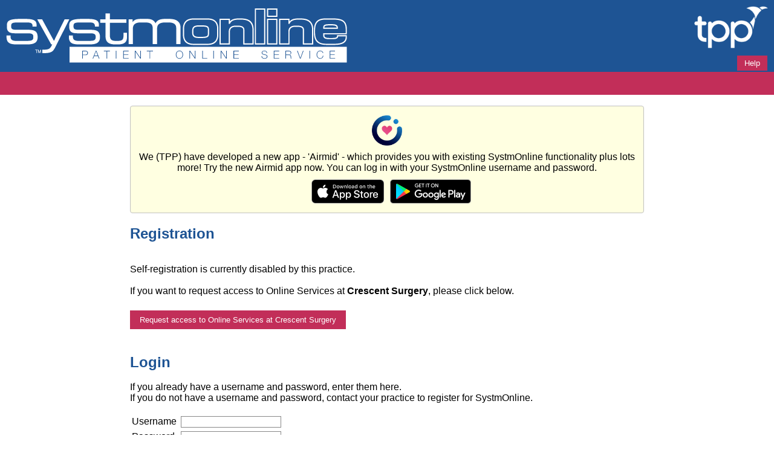

--- FILE ---
content_type: text/html
request_url: https://systmonline.tpp-uk.com/2/Login?Redir=1
body_size: 5051
content:
<!DOCTYPE html PUBLIC "-//W3C//DTD XHTML 1.0 Transitional//EN" "http://www.w3.org/TR/xhtml1/DTD/xhtml1-transitional.dtd"><!-- Page generated: 25 Jan 2026 23:57 --><HTML lang="en"><HEAD><META http-equiv="Content-Type" content="text/html; charset=UTF-8"><META HTTP-EQUIV="Cache-Control" CONTENT="no-cache, no-store, must-revalidate"><META HTTP-EQUIV="Pragma" CONTENT="no-cache"><META HTTP-EQUIV="Expires" CONTENT="0"><META NAME="ROBOTS" CONTENT="NOINDEX, NOFOLLOW, NOARCHIVE"><TITLE>SystmOnline Login</TITLE><script src="/2/jquery-3.7.1.min.js" type="text/javascript"></script><script src="/2/jquery-migrate-3.5.2.js" type="text/javascript"></script><link rel="stylesheet" type="text/css" href="/2/style.css"><link rel="shortcut icon" href="/2/favicon.ico"><link rel="icon" href="/2/favicon.ico"><script src="/2/highlightRow.js" type="text/javascript"></script><script src="/2/breakOutOfFrame.js" type="text/javascript"></script><script src="/2/doFileUpload.js" type="text/javascript"></script><script type="text/javascript" nonce="TdJvkmtF4gpmQXkl"> window.onload = function(){breakOutOfFrame();};</script></HEAD><BODY><DIV ID="contents"><header><TABLE ID="banner"><TR><TD ROWSPAN="2"; style="padding:10px;"><DIV ID="systmOnlineLogo"><FORM METHOD="POST" ACTION="MainMenu" AUTOCOMPLETE="OFF" ONSUBMIT="this.submitButton.disabled=true;"><INPUT TYPE="HIDDEN" NAME="UUID"><input type="image" ALT="SystmOnline" SRC="images/logo.png"WIDTH="100%"></FORM></DIV></TD><TD style="padding:10px;"><DIV ID="tppLogo"><A HREF="http://www.tpp-uk.com" target="_blank"><IMG SRC=images/TPPLogo.png></A><BR></DIV></TD></TR><TR><TD><div id="helpLink"><FORM METHOD="POST" ACTION="help/help.html" target = "_blank" AUTOCOMPLETE="OFF"><INPUT TYPE="HIDDEN" NAME="UUID"><INPUT TYPE="HIDDEN" NAME="Help" /><BUTTON TYPE="submit" ID="bannerButton" NAME="submitButton"STYLE="height: 100%;">Help</BUTTON></FORM></div></TD></TR></TABLE><div class="container"></div></header><DIV ID="wrapper"><main><BR><div class="container-fluid info-box panel"><img SRC="images/airmid.png" title="Airmid" ALT="Airmid" width="50" height="50" vspace="10"><br/>We (TPP) have developed a new app - 'Airmid' - which provides you with existing SystmOnline functionality plus lots more! Try the new Airmid app now. You can log in with your SystmOnline username and password.<br/><div class="half_page_right"><a href="https://apps.apple.com/gb/app/airmid-uk/id1472749780"><img alt="Click here to download Airmid for iOS" src="images/app_store_badge_en.svg" vspace="10" hspace="5" height="40"></A></div><div class="half_page_left"><a href="https://play.google.com/store/apps/details?id=px.mw.android.aihealth.patient.live.production"><img alt="Click here to download Airmid for Android" src="images/google_play_badge_en.png" vspace="10" hspace="5" height="40"></A></div></div><H2>Registration</H2><BR><BR>Self-registration is currently disabled by this practice.<BR><BR><SPAN ID="pageInstructions">If you want to request access to Online Services at <B>Crescent Surgery</B>, please click below.</SPAN><BR><BR><FORM METHOD="POST" ACTION="RequestOnlineServiceAccess" ONSUBMIT="this.submitButton.disabled=true;" AUTOCOMPLETE="OFF"><INPUT TYPE="HIDDEN" NAME="UUID"><INPUT TYPE="HIDDEN" NAME="UnitId" VALUE="J81624"><INPUT TYPE="HIDDEN" NAME="OrgName" VALUE="Crescent Surgery"><INPUT TYPE="HIDDEN" NAME="RequestOnlineServiceAccess" /><BUTTON TYPE="submit" NAME="submitButton" ID="button">Request access to Online Services at Crescent Surgery</BUTTON></FORM><BR><BR><FORM METHOD="POST" ACTION="Login" ONSUBMIT="this.submitButton.disabled=true;" AUTOCOMPLETE="OFF"><INPUT TYPE="HIDDEN" NAME="UUID"><H2>Login</H2><BR><SPAN ID="pageInstructions">If you already have a username and password, enter them here.</SPAN><BR><SPAN ID="pageInstructions">If you do not have a username and password, contact your practice to register for SystmOnline.</SPAN><BR><BR><TABLE  ID="logontable"><TR><TD>Username</TD><TD><INPUT TYPE="text" NAME="Username" TITLE="Username" ID="inputUserCredentials"></TD></TR><TR><TD>Password</TD><TD><INPUT TYPE="password" NAME="Password" TITLE="Password" ID="inputUserCredentials"></TD></TR></TABLE><BR><INPUT TYPE="HIDDEN" NAME="Login" /><BUTTON TYPE="submit" NAME="submitButton" ID="button">Login</BUTTON></FORM><BR><a href="ResetPassword">I've forgotten my password</a><BR><BR><H3>Link Account</H3><SPAN ID="pageInstructions">If you have been given an account ID and linkage information by your practice, you can sign up below.</SPAN><BR><BR><a href="SignUp">Sign up</a><BR><BR><H3>Third Party Linked Account</H3><BR><a href="ResetThirdPartyLinkedAccount">Reset Third Party Linked Accounts</a><BR><a href="ReIssuePassphrase">Re-Issue Third Party Passphrase</a><BR><BR>For any further questions or assistance, contact your practice.<BR></main></DIV><DIV class="spacer"></DIV></DIV><DIV ID="footer"><footer><SPAN ID="footerContents">© The Phoenix Partnership (Leeds) Ltd. <A ID="footerLink" HREF="privacy/privacy.html" target="_blank">EULA and Privacy Policy</A></SPAN></footer></DIV></BODY></HTML>

--- FILE ---
content_type: text/javascript
request_url: https://systmonline.tpp-uk.com/2/doFileUpload.js
body_size: 10687
content:
var $jscomp=$jscomp||{};$jscomp.scope={};$jscomp.arrayIteratorImpl=function(a){var c=0;return function(){return c<a.length?{done:!1,value:a[c++]}:{done:!0}}};$jscomp.arrayIterator=function(a){return{next:$jscomp.arrayIteratorImpl(a)}};$jscomp.makeIterator=function(a){var c="undefined"!=typeof Symbol&&Symbol.iterator&&a[Symbol.iterator];return c?c.call(a):$jscomp.arrayIterator(a)};
$jscomp.getGlobal=function(a){return"undefined"!=typeof window&&window===a?a:"undefined"!=typeof global&&null!=global?global:a};$jscomp.global=$jscomp.getGlobal(this);$jscomp.ASSUME_ES5=!1;$jscomp.ASSUME_NO_NATIVE_MAP=!1;$jscomp.ASSUME_NO_NATIVE_SET=!1;$jscomp.SIMPLE_FROUND_POLYFILL=!1;$jscomp.defineProperty=$jscomp.ASSUME_ES5||"function"==typeof Object.defineProperties?Object.defineProperty:function(a,c,b){a!=Array.prototype&&a!=Object.prototype&&(a[c]=b.value)};
$jscomp.polyfill=function(a,c,b,e){if(c){b=$jscomp.global;a=a.split(".");for(e=0;e<a.length-1;e++){var f=a[e];f in b||(b[f]={});b=b[f]}a=a[a.length-1];e=b[a];c=c(e);c!=e&&null!=c&&$jscomp.defineProperty(b,a,{configurable:!0,writable:!0,value:c})}};$jscomp.FORCE_POLYFILL_PROMISE=!1;
$jscomp.polyfill("Promise",function(a){function c(){this.batch_=null}function b(d){return d instanceof f?d:new f(function(a,b){a(d)})}if(a&&!$jscomp.FORCE_POLYFILL_PROMISE)return a;c.prototype.asyncExecute=function(d){if(null==this.batch_){this.batch_=[];var a=this;this.asyncExecuteFunction(function(){a.executeBatch_()})}this.batch_.push(d)};var e=$jscomp.global.setTimeout;c.prototype.asyncExecuteFunction=function(d){e(d,0)};c.prototype.executeBatch_=function(){for(;this.batch_&&this.batch_.length;){var d=
this.batch_;this.batch_=[];for(var a=0;a<d.length;++a){var b=d[a];d[a]=null;try{b()}catch(k){this.asyncThrow_(k)}}}this.batch_=null};c.prototype.asyncThrow_=function(d){this.asyncExecuteFunction(function(){throw d;})};var f=function(d){this.state_=0;this.result_=void 0;this.onSettledCallbacks_=[];var a=this.createResolveAndReject_();try{d(a.resolve,a.reject)}catch(g){a.reject(g)}};f.prototype.createResolveAndReject_=function(){function a(a){return function(d){c||(c=!0,a.call(b,d))}}var b=this,c=!1;
return{resolve:a(this.resolveTo_),reject:a(this.reject_)}};f.prototype.resolveTo_=function(a){if(a===this)this.reject_(new TypeError("A Promise cannot resolve to itself"));else if(a instanceof f)this.settleSameAsPromise_(a);else{a:switch(typeof a){case "object":var d=null!=a;break a;case "function":d=!0;break a;default:d=!1}d?this.resolveToNonPromiseObj_(a):this.fulfill_(a)}};f.prototype.resolveToNonPromiseObj_=function(a){var d=void 0;try{d=a.then}catch(g){this.reject_(g);return}"function"==typeof d?
this.settleSameAsThenable_(d,a):this.fulfill_(a)};f.prototype.reject_=function(a){this.settle_(2,a)};f.prototype.fulfill_=function(a){this.settle_(1,a)};f.prototype.settle_=function(a,b){if(0!=this.state_)throw Error("Cannot settle("+a+", "+b+"): Promise already settled in state"+this.state_);this.state_=a;this.result_=b;this.executeOnSettledCallbacks_()};f.prototype.executeOnSettledCallbacks_=function(){if(null!=this.onSettledCallbacks_){for(var a=0;a<this.onSettledCallbacks_.length;++a)h.asyncExecute(this.onSettledCallbacks_[a]);
this.onSettledCallbacks_=null}};var h=new c;f.prototype.settleSameAsPromise_=function(a){var b=this.createResolveAndReject_();a.callWhenSettled_(b.resolve,b.reject)};f.prototype.settleSameAsThenable_=function(a,b){var d=this.createResolveAndReject_();try{a.call(b,d.resolve,d.reject)}catch(k){d.reject(k)}};f.prototype.then=function(a,b){function d(a,b){return"function"==typeof a?function(b){try{c(a(b))}catch(m){e(m)}}:b}var c,e,h=new f(function(a,b){c=a;e=b});this.callWhenSettled_(d(a,c),d(b,e));return h};
f.prototype.catch=function(a){return this.then(void 0,a)};f.prototype.callWhenSettled_=function(a,b){function d(){switch(c.state_){case 1:a(c.result_);break;case 2:b(c.result_);break;default:throw Error("Unexpected state: "+c.state_);}}var c=this;null==this.onSettledCallbacks_?h.asyncExecute(d):this.onSettledCallbacks_.push(d)};f.resolve=b;f.reject=function(a){return new f(function(b,d){d(a)})};f.race=function(a){return new f(function(d,c){for(var e=$jscomp.makeIterator(a),f=e.next();!f.done;f=e.next())b(f.value).callWhenSettled_(d,
c)})};f.all=function(a){var d=$jscomp.makeIterator(a),c=d.next();return c.done?b([]):new f(function(a,e){function f(b){return function(c){h[b]=c;g--;0==g&&a(h)}}var h=[],g=0;do h.push(void 0),g++,b(c.value).callWhenSettled_(f(h.length-1),e),c=d.next();while(!c.done)})};return f},"es6","es3");var countFilesProcessed=0,countResized=0,newFileIndex=0,currentSelectedFileCount=0,FILE_ATTACHMENT="FileAttachment";
function doFileUpload(a,c,b,e,f,h,d,l){var g=new XMLHttpRequest;if(validFileUpload(f))if(g.open("POST",a,!1),g.setRequestHeader("Content-Type","application/x-www-form-urlencoded; charset=UTF-8"),g.send("UUID="+c),200!=g.status)a=document.getElementById(d),a.innerHTML="It is currently not possible to upload a file. Your message has not been sent. Please try again later";else if(0>g.responseText.indexOf(h))a=document.getElementById(d),a.innerHTML="It is currently not possible to upload a file. Your message has not been sent. Please try again later";
else{var k=document.getElementById(f).files.length;l?(countResized=countFilesProcessed=0,attemptResizing(f,b,function(){countResized==k&&document.getElementById(f).remove();countFilesProcessed!=k&&-1!=countFilesProcessed||postToUrl(b,e)})):postToUrl(b,e)}else postToUrl(b,e)}
function doFileUploadNewWay(a,c,b,e,f,h,d){var l=new XMLHttpRequest;0==currentSelectedFileCount?postToUrl(b,e):(l.open("POST",a,!1),l.setRequestHeader("Content-Type","application/x-www-form-urlencoded; charset=UTF-8"),l.send("UUID="+c),200!=l.status?(b=document.getElementById(d),b.innerHTML="It is currently not possible to upload a file. Your message has not been sent. Please try again later"):0>l.responseText.indexOf(h)?(b=document.getElementById(d),b.innerHTML="It is currently not possible to upload a file. Your message has not been sent. Please try again later"):
(document.getElementById(f).remove(),a=document.createElement("input"),a.setAttribute("type","hidden"),a.setAttribute("name","MaxFileIndex"),a.setAttribute("value",""+newFileIndex),document.getElementById(b).appendChild(a),postToUrl(b,e)))}function attemptResizing(a,c,b){if(window.File&&window.FileReader&&window.FileList&&window.Blob)for(var e=document.getElementById(a),f=e.files.length,h=0;h<f;h++)attemptImageResize(e.files[h],a,c,b,h);else countFilesProcessed=-1,b()}
function attemptImageResize(a,c,b,e,f){var h=new FileReader;h.readAsArrayBuffer(a);a=[];c=new Promise(function(a,b){h.onload=function(c){c=new Blob([c.target.result]);window.URL=window.URL||window.webkitURL;c=window.URL.createObjectURL(c);var d=new Image;d.src=c;d.onload=function(){var b=resizeImage(d),c=document.createElement("input");c.type="hidden";c.name="NewImage";0!=countResized&&(c.name="NewImage"+(countResized+1));c.value=b;countResized++;a(c)};d.onerror=function(){b()}}});a.push(c);Promise.all(a).then(function(a){for(var c=
0;c<a.length;c++){var d=a[c];document.getElementById(b).appendChild(d)}countFilesProcessed++;e()}).catch(function(){countFilesProcessed++;e()})}function resizeImage(a){var c=document.createElement("canvas"),b=a.width,e=a.height;b>e?1024<b&&(e=Math.round(e*=1024/b),b=1024):1024<e&&(b=Math.round(b*=1024/e),e=1024);c.width=b;c.height=e;c.getContext("2d").drawImage(a,0,0,b,e);return c.toDataURL("image/jpeg",.7)}function validFileUpload(a){return 0===document.getElementById(a).files.length?!1:!0}
function postToUrl(a,c){var b=document.createElement("input");b.setAttribute("type","hidden");b.setAttribute("name",c);b.setAttribute("value",c);a=document.getElementById(a);a.appendChild(b);a.submit()}function createPreviewAndAddFiles(a,c,b){a=document.getElementById(a);var e=a.files,f=e.length;if(5<f+currentSelectedFileCount)alert("You can add a maximum of "+c+" attachments");else{for(c=0;c<f;c++)createPreviewAndAddFile(e[c],b);a.value=""}}
function createPreviewAndAddFile(a,c){var b=new FileReader;b.readAsArrayBuffer(a);b.onload=function(b){b=new Blob([b.target.result]);window.URL=window.URL||window.webkitURL;b=window.URL.createObjectURL(b);var f=new Image;f.src=b;f.onload=function(){var a=createImagePreview(f),b=resizeImage(f);newFileIndex+=1;currentSelectedFileCount+=1;var e=document.getElementById("file-preview"),g=document.createElement("div");g.setAttribute("id","imageSection"+newFileIndex);g.setAttribute("class","py-2");e.appendChild(g);
e=document.createElement("span");e.setAttribute("class","px-5");g.appendChild(e);var k=document.createElement("img");k.src=a;k.id="filePreview"+newFileIndex;e.appendChild(k);a=document.createElement("input");a.type="hidden";a.value=b;a.name=FILE_ATTACHMENT+newFileIndex;a.id=FILE_ATTACHMENT+newFileIndex;e.appendChild(a);document.getElementById(c).appendChild(a);g.appendChild(e);b=document.createElement("span");b.setAttribute("class","px-3");g.appendChild(b);g=document.createElement("button");g.textContent=
"Remove";g.setAttribute("name","Remove");g.setAttribute("id","Remove"+newFileIndex);g.setAttribute("class","btn btn-primary btn-sm");g.setAttribute("onclick","removeImage("+newFileIndex+")");b.appendChild(g)};f.onerror=function(){newFileIndex+=1;currentSelectedFileCount+=1;var b=document.getElementById("file-preview"),d=document.createElement("div");d.setAttribute("id","imageSection"+newFileIndex);d.setAttribute("class","py-2");b.appendChild(d);b=document.createElement("span");b.setAttribute("class",
"px-5");d.appendChild(b);var e=document.createTextNode(a.name);b.appendChild(e);b=document.createElement("input");b.name=FILE_ATTACHMENT+newFileIndex;b.id=FILE_ATTACHMENT+newFileIndex;e=new DataTransfer;e.items.add(a);e=e.files;b.type="file";b.files=e;b.style.display="none";document.getElementById(c).appendChild(b);b=document.createElement("span");b.setAttribute("class","px-3");d.appendChild(b);d=document.createElement("button");d.textContent="Remove";d.setAttribute("name","Remove");d.setAttribute("id",
"Remove"+newFileIndex);d.setAttribute("class","btn btn-primary btn-sm");d.setAttribute("onclick","removeImage("+newFileIndex+")");b.appendChild(d)}}}function removeImage(a){var c=document.getElementById("file-preview"),b=document.getElementById("imageSection"+a);c.removeChild(b);document.getElementById(FILE_ATTACHMENT+a).remove();currentSelectedFileCount--}
function createImagePreview(a){var c=document.createElement("canvas"),b=a.width,e=a.height;b>e?150<b&&(e=Math.round(e*=150/b),b=150):150<e&&(b=Math.round(b*=150/e),e=150);c.width=b;c.height=e;c.getContext("2d").drawImage(a,0,0,b,e);return c.toDataURL("image/jpeg",.7)};


--- FILE ---
content_type: text/javascript
request_url: https://systmonline.tpp-uk.com/2/breakOutOfFrame.js
body_size: 125
content:
function breakOutOfFrame()
{
	if (top.location != location) 
	{
    		top.location.href = document.location.href;
 	}
}